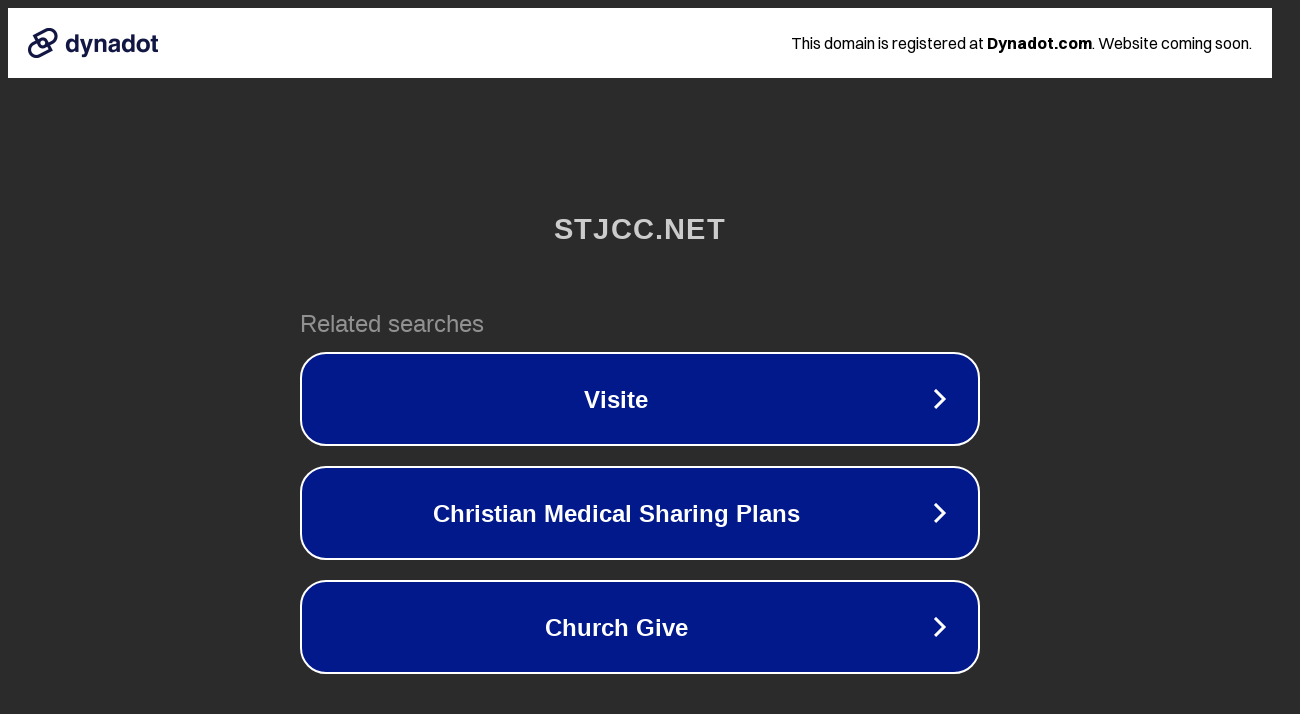

--- FILE ---
content_type: text/html; charset=utf-8
request_url: https://ae.stjcc.net/5623-7-interesting-tricks-to-pack-a-childs-suitcase-while.html
body_size: 1122
content:
<!doctype html>
<html data-adblockkey="MFwwDQYJKoZIhvcNAQEBBQADSwAwSAJBANDrp2lz7AOmADaN8tA50LsWcjLFyQFcb/P2Txc58oYOeILb3vBw7J6f4pamkAQVSQuqYsKx3YzdUHCvbVZvFUsCAwEAAQ==_FKDzwAjQIsxPpx1izow1a8XXLpYSwMF2QGRNNzrIiZ7bU0pzGEwN1SoMjf07n7XJvOWmXeYXfZDBOKpeoXPsFg==" lang="en" style="background: #2B2B2B;">
<head>
    <meta charset="utf-8">
    <meta name="viewport" content="width=device-width, initial-scale=1">
    <link rel="icon" href="[data-uri]">
    <link rel="preconnect" href="https://www.google.com" crossorigin>
</head>
<body>
<div id="target" style="opacity: 0"></div>
<script>window.park = "[base64]";</script>
<script src="/bMhEsMukU.js"></script>
</body>
</html>
